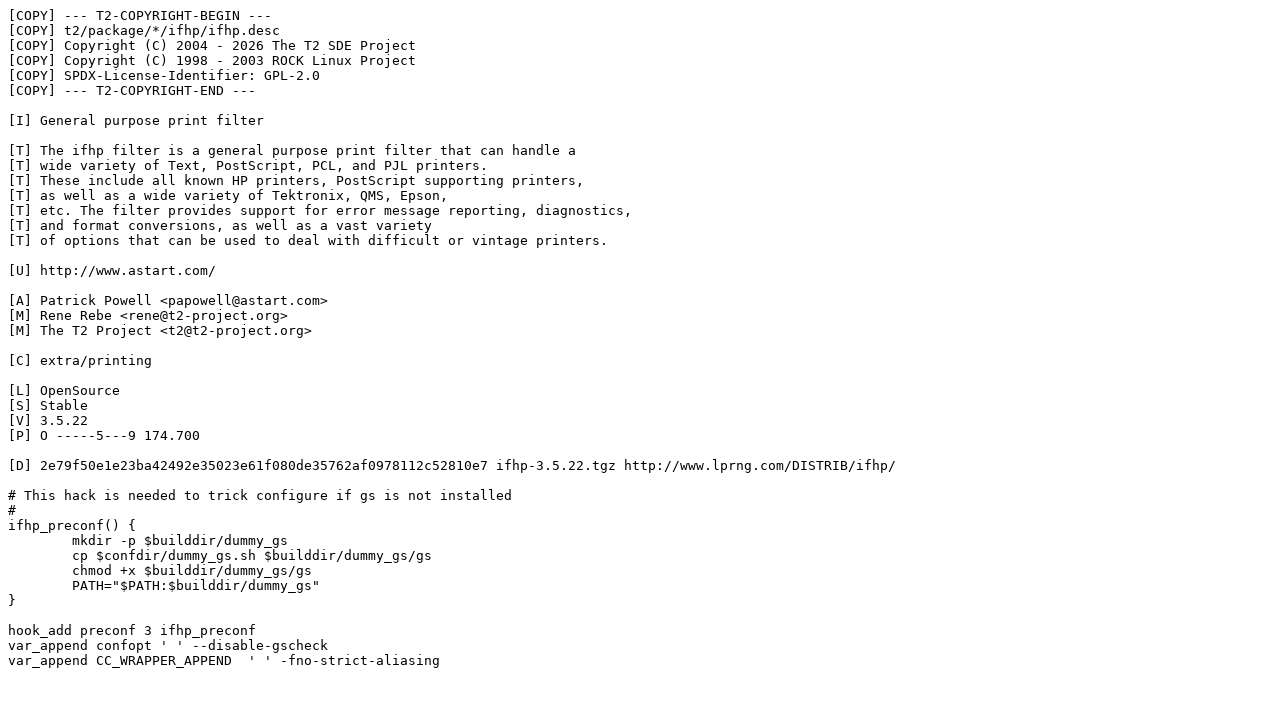

--- FILE ---
content_type: text/plain
request_url: http://svn.exactcode.de/t2/trunk/package/printing/ifhp/ifhp.desc
body_size: 831
content:
[COPY] --- T2-COPYRIGHT-BEGIN ---
[COPY] t2/package/*/ifhp/ifhp.desc
[COPY] Copyright (C) 2004 - 2026 The T2 SDE Project
[COPY] Copyright (C) 1998 - 2003 ROCK Linux Project
[COPY] SPDX-License-Identifier: GPL-2.0
[COPY] --- T2-COPYRIGHT-END ---

[I] General purpose print filter

[T] The ifhp filter is a general purpose print filter that can handle a
[T] wide variety of Text, PostScript, PCL, and PJL printers.
[T] These include all known HP printers, PostScript supporting printers,
[T] as well as a wide variety of Tektronix, QMS, Epson,
[T] etc. The filter provides support for error message reporting, diagnostics,
[T] and format conversions, as well as a vast variety
[T] of options that can be used to deal with difficult or vintage printers.

[U] http://www.astart.com/

[A] Patrick Powell <papowell@astart.com>
[M] Rene Rebe <rene@t2-project.org>
[M] The T2 Project <t2@t2-project.org>

[C] extra/printing

[L] OpenSource
[S] Stable
[V] 3.5.22
[P] O -----5---9 174.700

[D] 2e79f50e1e23ba42492e35023e61f080de35762af0978112c52810e7 ifhp-3.5.22.tgz http://www.lprng.com/DISTRIB/ifhp/

# This hack is needed to trick configure if gs is not installed
#
ifhp_preconf() {
	mkdir -p $builddir/dummy_gs
	cp $confdir/dummy_gs.sh $builddir/dummy_gs/gs
	chmod +x $builddir/dummy_gs/gs
	PATH="$PATH:$builddir/dummy_gs"
}

hook_add preconf 3 ifhp_preconf
var_append confopt ' ' --disable-gscheck
var_append CC_WRAPPER_APPEND  ' ' -fno-strict-aliasing
